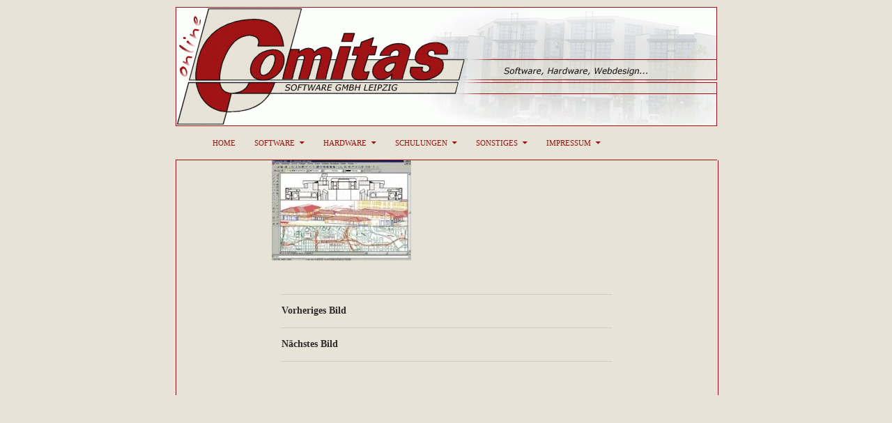

--- FILE ---
content_type: text/css;charset=UTF-8
request_url: https://www.comitasgmbh.de/?custom-css=88ebaa4891
body_size: 1332
content:
/*
Hier kannst du dein eigenes CSS einfügen.

Klicke auf das Hilfe-Symbol oben, um mehr zu lernen.
*/
/* Grundeinstellung body mit Schriftart Verdana */
body {
	font: 65% verdana;
	margin: 0;
	padding: 1em 0;
	text-align: left;
}


/* Seite zentriert; die Breite entspricht der Breite des Logos */
#page {
	margin: 0 auto;
	width: 777px;
	max-width: 100%;
}

/* noetig fuer korrektes Zoomen im IE */
img {					
  	width: auto\9;
	width: auto\0;					
}


/* Hauptmenueleiste auf Breite der Seite begrenzen */
.masthead-fixed .site-header {			
	width: 778px;
}

/* Textfeld maximal so breit wie das Logo; Seitenrand wird definiert; Rahmen */
.site-content,
.hentry,
.site-content .entry-header,
.site-content .entry-content {	
	margin: 0;
	padding: 0 !important;
	max-width: 777px;
	background-color: #E7E3D6 !important;

}
.ie .site-content,
.ie .hentry,
.ie .site-content .entry-header,
.ie .site-content .entry-content {	
	margin: 0 !important;
	padding: 0;
	max-width: 777px;
	background-color: #E7E3D6 !important;

}
.user-site-main {
border-style: solid;
	border-bottom-width: thin;
	border-color: #9C1010;
}
/* Abstand zwischen Hauptmenueleiste und Textfeld sowie unter dem Textfeld */
.content-area {
	border-style: solid;
 	border-left-width: thin;
	border-right-width: thin;
	border-top-width: 0;
	border-bottom-width: 0;
	border-color: #9C1010;
	padding-top: 0px;
	padding-bottom: 0px;
	background-color: #E7E3D6 !important;

}
.ie .content-area {
	border-style: solid;
 	border-left-width: thin;
	border-right-width: thin;
	border-top-width: 0;
	border-bottom-width: 0;
	border-color: #9C1010;
	padding-top: 0px !important;
	background-color: #E7E3D6 !important;
}


/* Ueberreste des ungenutzten Standard-Seitenmenues nicht anzeigen */
.site:before  { 
	display: none !important;
	width: 0 !important;
}
.ie .page-template-page-templatesfull-width-php .site:before  { 
	display: none !important;
	width: 0 !important;
}


/* Textfeld laesst Platz fuer benutzerdefiniertes Seitenmenue */ 
.main-content {
	float: right;
	width: 100%;
}
.ie .main-content {
	float: right !important;
}
.page-template-page-templatesfull-width-php .main-content {
	float: none;
	width: 100%;
}

/* benutzerdefiniertes Seitenmeue: Positon und Aussehen */
.box {
	margin-top: 150px;
}
.menu {
	position: fixed;
}


/* Seitenmenue verschwindet bei niedriger Bildschirmbreite (funktioniert bis IE8 nicht) */
/* an niedrige Bildschirmbreite angepasstes Hauptmenu-Layout */
@media screen and (max-width: 777px) {
	.main-content {
		float: none;
		width: 100%;
	}
	.box {
		display: none;
	}
	#primary-navigation li li {
		border: none;
	}
	#primary-navigation li > a {
		border-bottom: thin solid #9C1010; 					
	}	
}

/* Aussehen und Position der Hauptmenueleiste */
.header-main,
.site-navigation a {
	background-color: #E7E3D6;
	color: #9C1010;
}
/*Aussehen der Umrandung Header=Menü
	border-bottom-style: solid;
	border-bottom-width: thin;
*/
.site-header {
	background-color: #E7E3D6;
	border-top-style: solid;
	border-top-width: thin;
	border-bottom-style: solid;
	border-bottom-width: thin;
	border-color: #9C1010;
}
.sub-menu .menu-item {
	border-style: solid;
  	border-left-width: thin;
	border-right-width: thin;
	border-bottom-width: thin;
	border-color: #9C1010;
}
.primary-navigation {
	float: left;
	margin-left: 1em;
}
.ie .primary-navigation {
	float: left !important;
	margin-left: 1em !important;
}

/* zur Startseite gehoerender Menuepunkt sieht unveraendert aus, wenn Startseite aktiv */
.nav-menu > li:first-child a {
	background-color: #E7E3D6;
	color: #9C1010;
	font-weight: normal;
}
.ie .nav-menu > li:first-child a {
	background-color: #E7E3D6 !important;
}

/* Verhalten der Menuepunkte */
.site-navigation .current_page_item  > a,
.site-navigation .current-menu-item > a,
.site-navigation .current_page_ancestor > a,
.site-navigation .current-menu-ancestor > a {
	background-color: #9C1010;
	color: #E7E3D6;
	font-weight: normal;
}
.site-navigation .sub-menu .current_page_item > a,
.site-navigation .sub-menu .current-menu-item > a {
	background-color: #E7E3D6;
	color: #9C1010;
}
.sub-menu li:first-child {
	border-top: thin solid #9C1010;	
}
.primary-navigation li:hover > a,
.primary-navigation li.focus > a,
.primary-navigation ul ul li:hover > a,
.primary-navigation ul ul li.focus > a {
	background-color: #C01414;
	color: #E7E3D6;
}
.site-navigation .sub-menu .current_page_item:hover > a,
.site-navigation .sub-menu .current-menu-item:hover > a,
.site-navigation .sub-menu .current_page_item.focus > a,
.site-navigation .sub-menu .current-menu-item.focus > a {
	background-color: #C01414;
	color: #E7E3D6;
}


/* Verhalten der Menuepunkte fuer den IE */
.ie .site-navigation .current_page_item  > a,
.ie .site-navigation .current-menu-item > a,
.ie .site-navigation .current_page_ancestor > a,
.ie .site-navigation .current-menu-ancestor > a {
	background-color: #9C1010 !important;
}
.ie .site-navigation .sub-menu .current_page_item > a,
.ie .site-navigation .sub-menu .current-menu-item > a {
	background-color: #E7E3D6 !important;
}
.ie .primary-navigation li:hover > a,
.ie .primary-navigation li.focus > a,
.ie .primary-navigation ul ul li:hover > a,
.ie .primary-navigation ul ul li.focus > a {
	background-color: #C01414 !important;
	color: #E7E3D6 !important;
}
.ie .site-navigation .sub-menu .current_page_item:hover > a,
.ie .site-navigation .sub-menu .current-menu-item:hover > a,
.ie .site-navigation .sub-menu .current_page_item.focus > a,
.ie .site-navigation .sub-menu .current-menu-item.focus > a {
	background-color: #C01414 !important;
	color: #E7E3D6 !important;
}

/* Suchen-Funktion der Hauptmenueleiste nicht anzeigen */
.search-toggle {				
	display: none;
}

/* Footer nicht anzeigen */
.site-footer,					
.site-info {
	display: none;
}

/* Benamung der Seite (nicht anzeigen mit display: none) */
.site-content .entry-header	
{
	display: none;
	text-align: center;
	background-color: #E7E3D6 !important;
}

.site {
	height: 280px;
	}